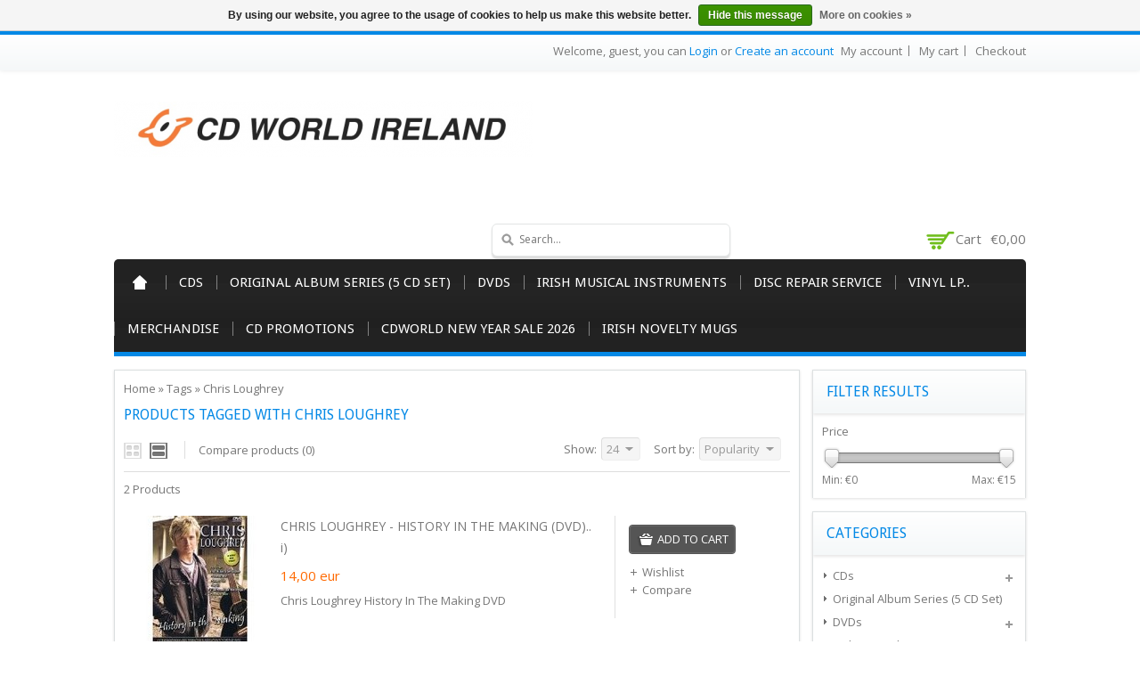

--- FILE ---
content_type: text/html;charset=utf-8
request_url: https://www.cdworld.ie/tags/chris-loughrey/
body_size: 7898
content:
<!DOCTYPE html>
<!--[if lte IE 7]><html class="ie7" lang="en"><![endif]-->  
<!--[if IE 8]><html class="ie8" lang="en"><![endif]-->  
<!--[if IE 9]><html class="ie9" lang="en"><![endif]-->  

<html lang="en">
    <head>
    <meta charset="utf-8"/>
<!-- [START] 'blocks/head.rain' -->
<!--

  (c) 2008-2026 Lightspeed Netherlands B.V.
  http://www.lightspeedhq.com
  Generated: 21-01-2026 @ 04:51:19

-->
<link rel="canonical" href="https://www.cdworld.ie/tags/chris-loughrey/"/>
<link rel="alternate" href="https://www.cdworld.ie/index.rss" type="application/rss+xml" title="New products"/>
<link href="https://cdn.webshopapp.com/assets/cookielaw.css?2025-02-20" rel="stylesheet" type="text/css"/>
<meta name="robots" content="noodp,noydir"/>
<meta name="google-site-verification" content="oB0bUoA7yit_dur7rYRhhuKOC_INVedhO8ciXP5piMk"/>
<meta property="og:url" content="https://www.cdworld.ie/tags/chris-loughrey/?source=facebook"/>
<meta property="og:site_name" content="CDWorld.ie"/>
<meta property="og:title" content="Chris Loughrey"/>
<meta property="og:description" content="CDWorld.ie is Ireland&#039;s largest Online Retailer for Music CDs and  Vinyl, Specialising in Irish Country, Irish Traditional, Irish Folk and Ballads. Over 40 year"/>
<!--[if lt IE 9]>
<script src="https://cdn.webshopapp.com/assets/html5shiv.js?2025-02-20"></script>
<![endif]-->
<!-- [END] 'blocks/head.rain' -->
    <title>Chris Loughrey - CDWorld.ie</title>
    
    <!-- added by TM -->
    <!-- Palm -->
    <meta name="HandheldFriendly" content="True" />
    <!-- Windows -->
    <meta name="MobileOptimized" content="320" />
    <!-- Safari, Android, BB, Opera -->
    <meta name="viewport" content="width=device-width, initial-scale=1, minimum-scale=1, maximum-scale=1" />
    <meta name="apple-mobile-web-app-status-bar-style" content="black-translucent"/>
    <meta name="apple-mobile-web-app-capable" content="yes"/>
    <!-- Use the .htaccess and remove these lines to avoid edge case issues. -->
    <!-- End TM -->
    
    <meta name="description" content="CDWorld.ie is Ireland&#039;s largest Online Retailer for Music CDs and  Vinyl, Specialising in Irish Country, Irish Traditional, Irish Folk and Ballads. Over 40 year" />
    <meta name="keywords" content="Chris, Loughrey, Irish Music, Irish CDs, CD Website, CD, Chart CDs, New Release CDs, Vinyl website, Vinyl, Pre-Order, Irish Country, Irish Traditional, Irish Folk and Ballads, Rock, Indie, Pop, Nostalgia, American Country, Jazz and Blues." />
    <link rel="shortcut icon" href="https://cdn.webshopapp.com/shops/134936/themes/96702/assets/favicon.ico?20241024211717" type="image/x-icon" />
    
   <!-- added by TM -->   
      <link rel="stylesheet" href='https://fonts.googleapis.com/css?family=Open%20Sans:400,700,700italic,400italic' />
        <link rel="stylesheet" href='https://fonts.googleapis.com/css?family=Droid%20Sans:400,700,700italic,400italic' />
         <link rel="stylesheet" href='https://fonts.googleapis.com/css?family=Droid%20Sans:400,700,700italic,400italic' />
      <!-- End TM -->  
    
    <link rel="stylesheet" href="https://cdn.webshopapp.com/shops/134936/themes/96702/assets/stylesheet.css?20241024211717" />
    <link rel="stylesheet" href="https://cdn.webshopapp.com/shops/134936/themes/96702/assets/settings.css?20241024211717" />
    <link rel="stylesheet" href="https://cdn.webshopapp.com/assets/jquery-fancybox-2-1-4.css?2025-02-20" />
    <link rel="stylesheet" href="https://cdn.webshopapp.com/assets/jquery-fancybox-2-1-4-thumbs.css?2025-02-20" />        
  <link rel="stylesheet" href="https://cdn.webshopapp.com/shops/134936/themes/96702/assets/custom.css?20241024211717" />
   
    
    <!-- Added by TM -->
    <link href="https://cdn.webshopapp.com/shops/134936/themes/96702/assets/flexslider.css?20241024211717" rel="stylesheet" type="text/css" />   
    <link href="https://cdn.webshopapp.com/shops/134936/themes/96702/assets/carousel.css?20241024211717" rel="stylesheet" type="text/css" />
    <link href="https://cdn.webshopapp.com/shops/134936/themes/96702/assets/tmcustom.css?20241024211717" rel="stylesheet" type="text/css" />  
  <link href="https://cdn.webshopapp.com/shops/134936/themes/96702/assets/gui.css?20241024211717" rel="stylesheet" type="text/css"/> 
    
    <link href="https://cdn.webshopapp.com/shops/134936/themes/96702/assets/responsive.css?20241024211717" rel="stylesheet" type="text/css" />
      <!-- End TM -->
    
    <script src="https://cdn.webshopapp.com/assets/jquery-1-9-1.js?2025-02-20"></script>
    <script src="https://cdn.webshopapp.com/assets/jquery-migrate-1-1-1.js?2025-02-20"></script>
    <script src="https://cdn.webshopapp.com/assets/jquery-ui-1-10-1.js?2025-02-20"></script>
    <script src="https://cdn.webshopapp.com/assets/jquery-fancybox-2-1-4.js?2025-02-20"></script>
    <script src="https://cdn.webshopapp.com/assets/jquery-fancybox-2-1-4-thumbs.js?2025-02-20"></script>
    <script src="https://cdn.webshopapp.com/assets/jquery-zoom-1-7-0.js?2025-02-20"></script>
   <script src="https://cdn.webshopapp.com/assets/jquery-jcarousel-0-3-0.js?2025-02-20"></script>
    <script src="https://cdn.webshopapp.com/shops/134936/themes/96702/assets/playful.js?20241024211717"></script>
    
    <!-- Added by TM -->
    <script src="https://cdn.webshopapp.com/shops/134936/themes/96702/assets/flexslider-2-1-0-min.js?20241024211717" type="text/javascript"></script>
    <script src="https://cdn.webshopapp.com/shops/134936/themes/96702/assets/carousel-min.js?20241024211717" type="text/javascript"></script>
    <script src="https://cdn.webshopapp.com/shops/134936/themes/96702/assets/megnor-min.js?20241024211717" type="text/javascript"></script>
    <script src="https://cdn.webshopapp.com/shops/134936/themes/96702/assets/custom.js?20241024211717" type="text/javascript"></script>
    
     <script src="https://cdn.webshopapp.com/shops/134936/themes/96702/assets/responsive.js?20241024211717" type="text/javascript"></script>
      <script src="https://cdn.webshopapp.com/shops/134936/themes/96702/assets/jquery-custom-min.js?20241024211717" type="text/javascript"></script>
    <script src="https://cdn.webshopapp.com/shops/134936/themes/96702/assets/scrolltop-min.js?20241024211717" type="text/javascript"></script>
    <script src="https://cdn.webshopapp.com/shops/134936/themes/96702/assets/jstree-min.js?20241024211717" type="text/javascript"></script>
    <script src="https://cdn.webshopapp.com/shops/134936/themes/96702/assets/doubletaptogo.js?20241024211717" type="text/javascript"></script>
    <script type="text/javascript">
      $(window).load(function(){
        $('.flexslider').flexslider({
          animation : 'fade',     
          slideshowSpeed :3000,   
          pauseOnHover:"5",
      slideshow:1,
          start: function(slider){
          $('body').removeClass('loading');
          }
        });
        });
    </script>
    <!-- End TM -->
</head>

<body>
  <div id="gridsystem" class="hide"></div>
  <div class="wrapper layout-fluid border-">
      
    <header class="header clearfix">
      <div class="headertop">
        <div class="wrapper_inner">
          <div class="header_top_left">
                    
          </div>
          <div class="header_top_right">
            <div class="shopnav">
                              <p>Welcome, guest, you can <a href="https://www.cdworld.ie/account/">Login</a> or <a href="https://www.cdworld.ie/account/register/">Create an account</a></p>
                      <div class="tm_headerlinkmenu">
          <div class="tm_headerlinks_inner">
          <div class="headertoggle_img">&nbsp;</div>
           </div>
          <ul class="header-links">
            <li><a href="https://www.cdworld.ie/account/" title="My account">My account</a></li>
            <li><a href="https://www.cdworld.ie/cart/" title="My cart">My cart</a></li>
            <li class="last"><a href="https://www.cdworld.ie/checkout/" title="Checkout">Checkout</a></li>
          </ul><!-- headerlinks -->
        </div>
            </div> <!-- shonav -->
          </div>
        </div>
      </div> <!-- headertop -->
      
      <div class="headerbottom">
        <div class="wrapper_inner">
          
          <h1 class="main_logo">
          <a href="https://www.cdworld.ie/" class="logo" title="CDWorld.ie">
            <img src="https://cdn.webshopapp.com/shops/134936/themes/96702/assets/logo.png?20241024211717" alt="CDWorld.ie" />
          </a>
          </h1>
          <div class="headerbottom_right">
          
            <div class="topnav">
              
              <div class="search tui clearfix">
                <form action="https://www.cdworld.ie/search/" method="get">
                <input type="text" name="q" autocomplete="off" value="" placeholder="Search..." x-webkit-speech="x-webkit-speech" />
                </form>
              </div>
              
              <div class="autocomplete">
                <div class="arrow"></div>
                <div class="products products-livesearch"></div>
                <div class="more"><a href="#">View all results <span>(0)</span></a></div>
                <div class="notfound">No products found...</div>
              </div>
              
            </div> <!-- tonav -->
    
            <div class="cart">
              <a href="https://www.cdworld.ie/cart/" title="My cart">
                <i></i>
                <small>Cart</small>
                <span>€0,00</span>
              </a>
                          </div> <!-- cart -->
            
          </div>
        
        </div> <!-- container -->
      </div> <!-- wrapper_inner -->
      
          
          
          <nav class="categories">
            <div class="wrapper_inner">
      <div id="menu" class="main-menu">
               <div class="nav-responsive" style="display: none;"><span>Menu</span><div class="expandable"></div></div>
        <ul class="main-navigation clearfix">
              <li class="home"><a href="https://www.cdworld.ie/" title="Home">Home</a></li>
                                <li><a href="https://www.cdworld.ie/cds/" class="main" title="CDs">CDs</a>
                                    <ul>
                    <li class="arrow"></li>
                                              <li><a href="https://www.cdworld.ie/cds/pre-order-cd/"  title="Pre-Order CD">Pre-Order CD </a>
                                                </li>
                                              <li><a href="https://www.cdworld.ie/cds/new-release-cd/"  title="New Release CD">New Release CD </a>
                                                </li>
                                              <li><a href="https://www.cdworld.ie/cds/chart-cd/"  title="Chart CD">Chart CD </a>
                                                </li>
                                              <li><a href="https://www.cdworld.ie/cds/irish-cd-specials/"  title="Irish CD Specials">Irish CD Specials </a>
                                                </li>
                                              <li><a href="https://www.cdworld.ie/cds/cd-specials/"  title="CD Specials !!!!">CD Specials !!!! </a>
                                                </li>
                                              <li><a href="https://www.cdworld.ie/cds/blues/"  title="Blues">Blues </a>
                                                </li>
                                              <li><a href="https://www.cdworld.ie/cds/irish-country-traditional-folk-ballads/"  title="Irish (Country/Traditional/Folk/Ballads)">Irish (Country/Traditional/Folk/Ballads) </a>
                                                  <ul>
                                                        <li><a href="https://www.cdworld.ie/cds/irish-country-traditional-folk-ballads/irish-cd-box-set/"  title="Irish CD Box Set">Irish CD Box Set </a></li>
                                                      </ul>
                                                </li>
                                              <li><a href="https://www.cdworld.ie/cds/irish-comedy/"  title="Irish Comedy">Irish Comedy </a>
                                                </li>
                                              <li><a href="https://www.cdworld.ie/cds/rock/"  title="Rock">Rock </a>
                                                </li>
                                              <li><a href="https://www.cdworld.ie/cds/pop-music-cds/"  title="Pop Music CDs">Pop Music CDs </a>
                                                </li>
                                              <li><a href="https://www.cdworld.ie/cds/indie-alternative/"  title="Indie / Alternative">Indie / Alternative </a>
                                                </li>
                                              <li><a href="https://www.cdworld.ie/country-bluegrass-americana/"  title="Country / Bluegrass / Americana">Country / Bluegrass / Americana </a>
                                                </li>
                                              <li><a href="https://www.cdworld.ie/rap-hip-hop-r-b/"  title="Rap/Hip Hop/R&amp;B">Rap/Hip Hop/R&amp;B </a>
                                                </li>
                                              <li><a href="https://www.cdworld.ie/reggae-ska/"  title="Reggae/Ska">Reggae/Ska </a>
                                                </li>
                                              <li><a href="https://www.cdworld.ie/dance-electronic-3481762/"  title="Dance &amp; Electronic">Dance &amp; Electronic </a>
                                                </li>
                                              <li><a href="https://www.cdworld.ie/nostalgia/"  title="Nostalgia">Nostalgia </a>
                                                </li>
                                              <li><a href="https://www.cdworld.ie/jazz/"  title="Jazz">Jazz </a>
                                                </li>
                                              <li><a href="https://www.cdworld.ie/classical-opera/"  title="Classical &amp; Opera">Classical &amp; Opera </a>
                                                </li>
                                              <li><a href="https://www.cdworld.ie/compilations/"  title="Compilations">Compilations </a>
                                                  <ul>
                                                        <li><a href="https://www.cdworld.ie/compilations/dance-electronic/"  title="Dance/Electronic">Dance/Electronic </a></li>
                                                        <li><a href="https://www.cdworld.ie/compilations/scottish/"  title="Scottish">Scottish </a></li>
                                                        <li><a href="https://www.cdworld.ie/compilations/irish-compilation-cds/"  title="Irish Compilation CDs">Irish Compilation CDs </a></li>
                                                        <li><a href="https://www.cdworld.ie/compilations/i-just-love/"  title="I Just Love">I Just Love </a></li>
                                                        <li><a href="https://www.cdworld.ie/compilations/100-hits/"  title="100 Hits">100 Hits </a></li>
                                                        <li><a href="https://www.cdworld.ie/compilations/now-thats-what-i-call/"  title="Now That&#039;s What I Call">Now That&#039;s What I Call </a></li>
                                                      </ul>
                                                </li>
                                              <li><a href="https://www.cdworld.ie/soundtracks/"  title="Soundtracks">Soundtracks </a>
                                                </li>
                                              <li><a href="https://www.cdworld.ie/religious-gospel/"  title="Religious &amp; Gospel">Religious &amp; Gospel </a>
                                                </li>
                                              <li><a href="https://www.cdworld.ie/relaxation-meditation/"  title="Relaxation &amp; Meditation ">Relaxation &amp; Meditation  </a>
                                                </li>
                                              <li><a href="https://www.cdworld.ie/christmas/"  title="Christmas">Christmas </a>
                                                </li>
                                              <li><a href="https://www.cdworld.ie/cds/childrens-cds/"  title="Children&#039;s CDs">Children&#039;s CDs </a>
                                                </li>
                                              <li><a href="https://www.cdworld.ie/other/"  title="Other">Other </a>
                                                </li>
                                              <li><a href="https://www.cdworld.ie/cds/folk/"  title="Folk">Folk </a>
                                                </li>
                                              <li><a href="https://www.cdworld.ie/cds/soul/"  title="Soul">Soul </a>
                                                </li>
                                          </ul>
                                  </li>
                                <li><a href="https://www.cdworld.ie/original-album-series-5-cd-set/" class="main" title="Original Album Series (5 CD Set)">Original Album Series (5 CD Set)</a>
                                  </li>
                                <li><a href="https://www.cdworld.ie/dvds/" class="main" title="DVDs">DVDs</a>
                                    <ul>
                    <li class="arrow"></li>
                                              <li><a href="https://www.cdworld.ie/dvds/irish/"  title="Irish">Irish </a>
                                                  <ul>
                                                        <li><a href="https://www.cdworld.ie/dvds/irish/irish-comedy-dvd/"  title="Irish Comedy DVD">Irish Comedy DVD </a></li>
                                                        <li><a href="https://www.cdworld.ie/dvds/irish/music/"  title="Music">Music </a></li>
                                                        <li><a href="https://www.cdworld.ie/dvds/irish/movies-television/"  title="Movies &amp; Television">Movies &amp; Television </a></li>
                                                        <li><a href="https://www.cdworld.ie/dvds/irish/history-culture/"  title="History &amp; Culture">History &amp; Culture </a></li>
                                                        <li><a href="https://www.cdworld.ie/dvds/irish/dancing/"  title="Dancing">Dancing </a></li>
                                                      </ul>
                                                </li>
                                              <li><a href="https://www.cdworld.ie/dvds/music/"  title="Music ">Music  </a>
                                                </li>
                                              <li><a href="https://www.cdworld.ie/farming-dvd/"  title="Farming DVD">Farming DVD </a>
                                                </li>
                                              <li><a href="https://www.cdworld.ie/childrens-dvds/"  title="Children&#039;s DVDs">Children&#039;s DVDs </a>
                                                </li>
                                              <li><a href="https://www.cdworld.ie/dvds/miscellaneous/"  title="Miscellaneous">Miscellaneous </a>
                                                </li>
                                              <li><a href="https://www.cdworld.ie/dvds/blu-ray/"  title="Blu Ray">Blu Ray </a>
                                                </li>
                                          </ul>
                                  </li>
                                <li><a href="https://www.cdworld.ie/irish-musical-instruments/" class="main" title="Irish Musical Instruments">Irish Musical Instruments</a>
                                    <ul>
                    <li class="arrow"></li>
                                              <li><a href="https://www.cdworld.ie/irish-musical-instruments/irish-bodhran-beater/"  title="Irish Bodhran Beater    ">Irish Bodhran Beater     </a>
                                                </li>
                                              <li><a href="https://www.cdworld.ie/irish-musical-instruments/irish-bodhrans/"  title="Irish Bodhrans">Irish Bodhrans </a>
                                                </li>
                                              <li><a href="https://www.cdworld.ie/irish-musical-instruments/bodhran-conditioning-care-cream/"  title="Bodhran Conditioning Care Cream">Bodhran Conditioning Care Cream </a>
                                                </li>
                                              <li><a href="https://www.cdworld.ie/irish-musical-instruments/irish-music-books/"  title="Irish Music Books ">Irish Music Books  </a>
                                                </li>
                                              <li><a href="https://www.cdworld.ie/irish-musical-instruments/irish-tin-whistle/"  title="Irish Tin Whistle">Irish Tin Whistle </a>
                                                </li>
                                              <li><a href="https://www.cdworld.ie/irish-musical-instruments/bodhran-bag-cover/"  title="Bodhran Bag / Cover ">Bodhran Bag / Cover  </a>
                                                </li>
                                              <li><a href="https://www.cdworld.ie/ukuleles/"  title="Ukuleles">Ukuleles </a>
                                                </li>
                                              <li><a href="https://www.cdworld.ie/irish-musical-instruments/jaws-harp/"  title="Jaws Harp">Jaws Harp </a>
                                                </li>
                                              <li><a href="https://www.cdworld.ie/harmonicas/"  title="Harmonicas ">Harmonicas  </a>
                                                </li>
                                              <li><a href="https://www.cdworld.ie/waltons-irish-folk-session-bones/"  title="Waltons Irish Folk Session Bones">Waltons Irish Folk Session Bones </a>
                                                </li>
                                              <li><a href="https://www.cdworld.ie/irish-musical-instruments/waltons-irish-session-wooden-spoons/"  title="Waltons Irish Session Wooden Spoons">Waltons Irish Session Wooden Spoons </a>
                                                </li>
                                              <li><a href="https://www.cdworld.ie/irish-musical-instruments/waltons-irish-music-cds/"  title="Waltons Irish Music CDs">Waltons Irish Music CDs </a>
                                                </li>
                                              <li><a href="https://www.cdworld.ie/irish-musical-instruments/waltons-music-dvds/"  title="Waltons Music DVDs">Waltons Music DVDs </a>
                                                </li>
                                              <li><a href="https://www.cdworld.ie/irish-musical-instruments/miscellaneous/"  title="Miscellaneous">Miscellaneous </a>
                                                </li>
                                              <li><a href="https://www.cdworld.ie/irish-musical-instruments/percussion-instruments/"  title="Percussion Instruments">Percussion Instruments </a>
                                                </li>
                                          </ul>
                                  </li>
                                <li><a href="https://www.cdworld.ie/disc-repair-service/" class="main" title="Disc Repair Service">Disc Repair Service</a>
                                  </li>
                                <li><a href="https://www.cdworld.ie/vinyl-lp/" class="main" title="Vinyl LP..">Vinyl LP..</a>
                                    <ul>
                    <li class="arrow"></li>
                                              <li><a href="https://www.cdworld.ie/vinyl-lp/vinyl-lp/"  title="Vinyl LP.">Vinyl LP. </a>
                                                </li>
                                          </ul>
                                  </li>
                                <li><a href="https://www.cdworld.ie/merchandise/" class="main" title="Merchandise">Merchandise</a>
                                    <ul>
                    <li class="arrow"></li>
                                              <li><a href="https://www.cdworld.ie/merchandise/irish-county-stickers/"  title="Irish County Stickers">Irish County Stickers </a>
                                                </li>
                                              <li><a href="https://www.cdworld.ie/merchandise/bingo-mugs/"  title="Bingo Mugs">Bingo Mugs </a>
                                                </li>
                                              <li><a href="https://www.cdworld.ie/merchandise/irish-keyrings/"  title="Irish Keyrings ">Irish Keyrings  </a>
                                                </li>
                                              <li><a href="https://www.cdworld.ie/merchandise/stickers/"  title="Stickers">Stickers </a>
                                                </li>
                                              <li><a href="https://www.cdworld.ie/merchandise/irish-road-signs/"  title="Irish Road Signs">Irish Road Signs </a>
                                                </li>
                                              <li><a href="https://www.cdworld.ie/merchandise/bradys-irish-coffee/"  title="Brady&#039;s Irish Coffee ">Brady&#039;s Irish Coffee  </a>
                                                </li>
                                              <li><a href="https://www.cdworld.ie/merchandise/diecast-models/"  title="Diecast Models">Diecast Models </a>
                                                </li>
                                              <li><a href="https://www.cdworld.ie/merchandise/irish-novelty-mugs/"  title="Irish Novelty Mugs ">Irish Novelty Mugs  </a>
                                                </li>
                                              <li><a href="https://www.cdworld.ie/merchandise/irish-county-mugs/"  title="Irish County Mugs">Irish County Mugs </a>
                                                </li>
                                          </ul>
                                  </li>
                                <li><a href="https://www.cdworld.ie/cd-promotions/" class="main" title="CD Promotions">CD Promotions</a>
                                    <ul>
                    <li class="arrow"></li>
                                              <li><a href="https://www.cdworld.ie/cd-promotions/2-for-10/"  title="2 for €10">2 for €10 </a>
                                                </li>
                                              <li><a href="https://www.cdworld.ie/cd-promotions/irish-cd-specials-2026/"  title="Irish CD Specials 2026">Irish CD Specials 2026 </a>
                                                </li>
                                              <li><a href="https://www.cdworld.ie/cd-promotions/3-cds-for-10/"  title="3 CDs for €10">3 CDs for €10 </a>
                                                </li>
                                              <li><a href="https://www.cdworld.ie/cd-promotions/christmas-specials/"  title="Christmas Specials">Christmas Specials </a>
                                                </li>
                                              <li><a href="https://www.cdworld.ie/cd-promotions/3-for-25/"  title="3 for €25">3 for €25 </a>
                                                </li>
                                          </ul>
                                  </li>
                                <li><a href="https://www.cdworld.ie/cdworld-new-year-sale-2026/" class="main" title="CDWorld New Year Sale 2026">CDWorld New Year Sale 2026</a>
                                  </li>
                                <li><a href="https://www.cdworld.ie/irish-novelty-mugs/" class="main" title="Irish Novelty Mugs">Irish Novelty Mugs</a>
                                  </li>
                                                                              </ul>
             </div>
      </div>
          </nav> <!-- categories -->
      
    </header> <!-- header clearfix -->
    
    
    <section class="Container">
      <div class="container-inner">
            <div class="template-content template-collection">
  <div class="sidebar sidebar-right clearfix">
    <div class="sidebar-main">
    
   <div class="breadcrumbs">
      <a href="https://www.cdworld.ie/" title="Home">Home</a>
              &raquo; <a href="https://www.cdworld.ie/tags/">Tags</a>
              &raquo; <a href="https://www.cdworld.ie/tags/chris-loughrey/">Chris Loughrey</a>
          </div>
  <h1 class="category-title">Products tagged with Chris Loughrey</h1>
       
  
            <div class="collection-options clearfix">
        <div class="collection-options-mode">
          <a href="https://www.cdworld.ie/tags/chris-loughrey/?mode=grid" class="button-grid icon icon-16">
            <span class="icon-icon icon-icon-grid"></span>
          </a>
          <a href="https://www.cdworld.ie/tags/chris-loughrey/" class="button-list icon icon-16 active">
            <span class="icon-icon icon-icon-list"></span>
          </a>
        </div>
        <div class="collection-options-compare">
          <a href="https://www.cdworld.ie/compare/" title="Compare products">Compare products (0)</a>
        </div>
        <div class="collection-options-sort">
          <span class="label">Sort by:</span>
          <div class="tui-dropdown">
            <span>Popularity</span>
            <ul>
                              <li><a href="https://www.cdworld.ie/tags/chris-loughrey/" title="Popularity">Popularity</a></li>
                              <li><a href="https://www.cdworld.ie/tags/chris-loughrey/?sort=newest" title="Newest products">Newest products</a></li>
                              <li><a href="https://www.cdworld.ie/tags/chris-loughrey/?sort=lowest" title="Lowest price">Lowest price</a></li>
                              <li><a href="https://www.cdworld.ie/tags/chris-loughrey/?sort=highest" title="Highest price">Highest price</a></li>
                              <li><a href="https://www.cdworld.ie/tags/chris-loughrey/?sort=asc" title="Name ascending">Name ascending</a></li>
                              <li><a href="https://www.cdworld.ie/tags/chris-loughrey/?sort=desc" title="Name descending">Name descending</a></li>
                          </ul>
          </div>
        </div>
                <div class="collection-options-limit">
          <span class="label">Show:</span>
          <div class="tui-dropdown">
            <span>24</span>
            <ul>
                              <li><a href="https://www.cdworld.ie/tags/chris-loughrey/?limit=4" title="4">4</a></li>
                              <li><a href="https://www.cdworld.ie/tags/chris-loughrey/?limit=8" title="8">8</a></li>
                              <li><a href="https://www.cdworld.ie/tags/chris-loughrey/?limit=12" title="12">12</a></li>
                              <li><a href="https://www.cdworld.ie/tags/chris-loughrey/?limit=16" title="16">16</a></li>
                              <li><a href="https://www.cdworld.ie/tags/chris-loughrey/?limit=20" title="20">20</a></li>
                              <li><a href="https://www.cdworld.ie/tags/chris-loughrey/" title="24">24</a></li>
                          </ul>
          </div>
        </div>
              </div>
      <div class="collection-nav clearfix">
        <div class="collection-nav-total">2 Products</div>
      </div>
      <div id="collectionProductsContainer">
              <div class="products products-list clearfix">
      <div class="products-loader">Loading...</div>
                            <div class="product clearfix">
    
        <div class="list-left"> 
        <a href="https://www.cdworld.ie/chris-loughrey-history-in-the-making.html" title="CHRIS LOUGHREY - HISTORY IN THE MAKING (DVD).. i)"><img src="https://cdn.webshopapp.com/shops/134936/files/63762914/150x150x2/chris-loughrey-history-in-the-making-dvd-i.jpg" width="150" height="150" alt="CHRIS LOUGHREY - HISTORY IN THE MAKING (DVD).. i)" /></a> 
     </div><!-- Product List Left -->
     
      <div class="list-center">  
          <h3><a href="https://www.cdworld.ie/chris-loughrey-history-in-the-making.html" title="CHRIS LOUGHREY - HISTORY IN THE MAKING (DVD).. i)">CHRIS LOUGHREY - HISTORY IN THE MAKING (DVD).. i)</a></h3>
         
                    <p class="price price-len4"><span class="border">14,00
                 <span class="currency">EUR</span></span></p>
                           <p class="description">Chris Loughrey History In The Making DVD</p>
         </div><!-- Product List Center -->
     
     <div class="list-right">  
          <div class="actions">
            <a href="https://www.cdworld.ie/cart/add/50108030/" class="button-add" title="Add to cart">
               <span class="cart">
              Add to cart
              </span>
            </a>
            <a href="https://www.cdworld.ie/account/wishlistAdd/27998242/" class="button-wishlist icon icon-10" title="Add to wishlist">
              <span class="icon-icon icon-icon-add"></span>
              Wishlist
            </a>
            <a href="https://www.cdworld.ie/compare/add/50108030/" class="button-compare icon icon-10" title="Add to comparison">
              <span class="icon-icon icon-icon-add"></span>
              Compare
            </a>
          </div><!-- Product List Right -->
      </div>
        </div>
                      <div class="product clearfix">
    
        <div class="list-left"> 
        <a href="https://www.cdworld.ie/chris-loughrey-here-for-a-good-time.html" title="CHRIS LOUGHREY - HERE FOR A GOOD TIME (CD).. )"><img src="https://cdn.webshopapp.com/shops/134936/files/150681419/150x150x2/chris-loughrey-here-for-a-good-time-cd.jpg" width="150" height="150" alt="CHRIS LOUGHREY - HERE FOR A GOOD TIME (CD).. )" /></a> 
     </div><!-- Product List Left -->
     
      <div class="list-center">  
          <h3><a href="https://www.cdworld.ie/chris-loughrey-here-for-a-good-time.html" title="CHRIS LOUGHREY - HERE FOR A GOOD TIME (CD).. )">CHRIS LOUGHREY - HERE FOR A GOOD TIME (CD).. )</a></h3>
         
                    <p class="price price-offer price-len4"><span class="border"><span class="price-old">13,00</span> 10,00
                 <span class="currency">EUR</span></span></p>
                           <p class="description">Chris Loughrey Here For A Good Time CD</p>
         </div><!-- Product List Center -->
     
     <div class="list-right">  
          <div class="actions">
            <a href="https://www.cdworld.ie/cart/add/50108028/" class="button-add" title="Add to cart">
               <span class="cart">
              Add to cart
              </span>
            </a>
            <a href="https://www.cdworld.ie/account/wishlistAdd/27998240/" class="button-wishlist icon icon-10" title="Add to wishlist">
              <span class="icon-icon icon-icon-add"></span>
              Wishlist
            </a>
            <a href="https://www.cdworld.ie/compare/add/50108028/" class="button-compare icon icon-10" title="Add to comparison">
              <span class="icon-icon icon-icon-add"></span>
              Compare
            </a>
          </div><!-- Product List Right -->
      </div>
        </div>
          </div>
        </div>

                      <div class="collection-pagination">
          <div class="info">Page 1 of 1</div>
            <ul>
                                                                            <li class="number active"><a href="https://www.cdworld.ie/tags/chris-loughrey/">1</a></li>
                                                                </ul>
          <div class="clear"></div>
        </div>
                </div>
    <div class="sidebar-side">
        <form action="https://www.cdworld.ie/tags/chris-loughrey/" method="get" id="filter_form">
    <input type="hidden" name="mode" value="list" id="filter_form_mode" />
    <input type="hidden" name="limit" value="24" id="filter_form_limit" />
    <input type="hidden" name="sort" value="popular" id="filter_form_sort" />
    <input type="hidden" name="max" value="15" id="filter_form_max" />
    <input type="hidden" name="min" value="0" id="filter_form_min" />
    <div class="sidebar-box">
      <h2>Filter results</h2>
    <div class="sldebox-content">
            <div class="sidebar-box-filter">
        <h4>Price</h4>
        <div class="sidebar-filter">
          <div class="sidebar-filter-slider">
            <div id="collection-filter-price" class=""></div>
          </div>
          <div class="sidebar-filter-range clearfix">
            <div class="min">Min: €<span>0</span></div>
            <div class="max">Max: €<span>15</span></div>
          </div>
        </div>
      </div>
          </div>
    </div>
  </form>

  <script type="text/javascript">
    $(function(){
      $('#filter_form input, #filter_form select').change(function(){
        $(this).closest('form').submit();
      });

      $("#collection-filter-price").slider({
        range: true,
        min: 0,
        max: 15,
        values: [0, 15],
        step: 1,
        slide: function( event, ui){
          $('.sidebar-filter-range .min span').html(ui.values[0]);
          $('.sidebar-filter-range .max span').html(ui.values[1]);

          $('#filter_form_min').val(ui.values[0]);
          $('#filter_form_max').val(ui.values[1]);
        },
        stop: function(event, ui){
          $('#filter_form').submit();
        }
      });
    });
  </script>
<div class="sidebar-box">
  <h2>Categories</h2>
  <div class="sldebox-content">
  <ul class="category-sidebox treeview-list">
           <li><span class="arrow"></span><a href="https://www.cdworld.ie/cds/" title="CDs">CDs </a>
            <ul>
                      <li ><span class="arrow"></span><a href="https://www.cdworld.ie/cds/pre-order-cd/" title="Pre-Order CD">Pre-Order CD </a>
                      </li>
                      <li ><span class="arrow"></span><a href="https://www.cdworld.ie/cds/new-release-cd/" title="New Release CD">New Release CD </a>
                      </li>
                      <li ><span class="arrow"></span><a href="https://www.cdworld.ie/cds/chart-cd/" title="Chart CD">Chart CD </a>
                      </li>
                      <li ><span class="arrow"></span><a href="https://www.cdworld.ie/cds/irish-cd-specials/" title="Irish CD Specials">Irish CD Specials </a>
                      </li>
                      <li ><span class="arrow"></span><a href="https://www.cdworld.ie/cds/cd-specials/" title="CD Specials !!!!">CD Specials !!!! </a>
                      </li>
                      <li ><span class="arrow"></span><a href="https://www.cdworld.ie/cds/blues/" title="Blues">Blues </a>
                      </li>
                      <li ><span class="arrow"></span><a href="https://www.cdworld.ie/cds/irish-country-traditional-folk-ballads/" title="Irish (Country/Traditional/Folk/Ballads)">Irish (Country/Traditional/Folk/Ballads) </a>
                      </li>
                      <li ><span class="arrow"></span><a href="https://www.cdworld.ie/cds/irish-comedy/" title="Irish Comedy">Irish Comedy </a>
                      </li>
                      <li ><span class="arrow"></span><a href="https://www.cdworld.ie/cds/rock/" title="Rock">Rock </a>
                      </li>
                      <li ><span class="arrow"></span><a href="https://www.cdworld.ie/cds/pop-music-cds/" title="Pop Music CDs">Pop Music CDs </a>
                      </li>
                      <li ><span class="arrow"></span><a href="https://www.cdworld.ie/cds/indie-alternative/" title="Indie / Alternative">Indie / Alternative </a>
                      </li>
                      <li ><span class="arrow"></span><a href="https://www.cdworld.ie/country-bluegrass-americana/" title="Country / Bluegrass / Americana">Country / Bluegrass / Americana </a>
                      </li>
                      <li ><span class="arrow"></span><a href="https://www.cdworld.ie/rap-hip-hop-r-b/" title="Rap/Hip Hop/R&amp;B">Rap/Hip Hop/R&amp;B </a>
                      </li>
                      <li ><span class="arrow"></span><a href="https://www.cdworld.ie/reggae-ska/" title="Reggae/Ska">Reggae/Ska </a>
                      </li>
                      <li ><span class="arrow"></span><a href="https://www.cdworld.ie/dance-electronic-3481762/" title="Dance &amp; Electronic">Dance &amp; Electronic </a>
                      </li>
                      <li ><span class="arrow"></span><a href="https://www.cdworld.ie/nostalgia/" title="Nostalgia">Nostalgia </a>
                      </li>
                      <li ><span class="arrow"></span><a href="https://www.cdworld.ie/jazz/" title="Jazz">Jazz </a>
                      </li>
                      <li ><span class="arrow"></span><a href="https://www.cdworld.ie/classical-opera/" title="Classical &amp; Opera">Classical &amp; Opera </a>
                      </li>
                      <li ><span class="arrow"></span><a href="https://www.cdworld.ie/compilations/" title="Compilations">Compilations </a>
                      </li>
                      <li ><span class="arrow"></span><a href="https://www.cdworld.ie/soundtracks/" title="Soundtracks">Soundtracks </a>
                      </li>
                      <li ><span class="arrow"></span><a href="https://www.cdworld.ie/religious-gospel/" title="Religious &amp; Gospel">Religious &amp; Gospel </a>
                      </li>
                      <li ><span class="arrow"></span><a href="https://www.cdworld.ie/relaxation-meditation/" title="Relaxation &amp; Meditation ">Relaxation &amp; Meditation  </a>
                      </li>
                      <li ><span class="arrow"></span><a href="https://www.cdworld.ie/christmas/" title="Christmas">Christmas </a>
                      </li>
                      <li ><span class="arrow"></span><a href="https://www.cdworld.ie/cds/childrens-cds/" title="Children&#039;s CDs">Children&#039;s CDs </a>
                      </li>
                      <li ><span class="arrow"></span><a href="https://www.cdworld.ie/other/" title="Other">Other </a>
                      </li>
                      <li ><span class="arrow"></span><a href="https://www.cdworld.ie/cds/folk/" title="Folk">Folk </a>
                      </li>
                      <li ><span class="arrow"></span><a href="https://www.cdworld.ie/cds/soul/" title="Soul">Soul </a>
                      </li>
                  </ul>
           </li>
           <li><span class="arrow"></span><a href="https://www.cdworld.ie/original-album-series-5-cd-set/" title="Original Album Series (5 CD Set)">Original Album Series (5 CD Set) </a>
              </li>
           <li><span class="arrow"></span><a href="https://www.cdworld.ie/dvds/" title="DVDs">DVDs </a>
            <ul>
                      <li ><span class="arrow"></span><a href="https://www.cdworld.ie/dvds/irish/" title="Irish">Irish </a>
                      </li>
                      <li ><span class="arrow"></span><a href="https://www.cdworld.ie/dvds/music/" title="Music ">Music  </a>
                      </li>
                      <li ><span class="arrow"></span><a href="https://www.cdworld.ie/farming-dvd/" title="Farming DVD">Farming DVD </a>
                      </li>
                      <li ><span class="arrow"></span><a href="https://www.cdworld.ie/childrens-dvds/" title="Children&#039;s DVDs">Children&#039;s DVDs </a>
                      </li>
                      <li ><span class="arrow"></span><a href="https://www.cdworld.ie/dvds/miscellaneous/" title="Miscellaneous">Miscellaneous </a>
                      </li>
                      <li ><span class="arrow"></span><a href="https://www.cdworld.ie/dvds/blu-ray/" title="Blu Ray">Blu Ray </a>
                      </li>
                  </ul>
           </li>
           <li><span class="arrow"></span><a href="https://www.cdworld.ie/irish-musical-instruments/" title="Irish Musical Instruments">Irish Musical Instruments </a>
            <ul>
                      <li ><span class="arrow"></span><a href="https://www.cdworld.ie/irish-musical-instruments/irish-bodhran-beater/" title="Irish Bodhran Beater    ">Irish Bodhran Beater     </a>
                      </li>
                      <li ><span class="arrow"></span><a href="https://www.cdworld.ie/irish-musical-instruments/irish-bodhrans/" title="Irish Bodhrans">Irish Bodhrans </a>
                      </li>
                      <li ><span class="arrow"></span><a href="https://www.cdworld.ie/irish-musical-instruments/bodhran-conditioning-care-cream/" title="Bodhran Conditioning Care Cream">Bodhran Conditioning Care Cream </a>
                      </li>
                      <li ><span class="arrow"></span><a href="https://www.cdworld.ie/irish-musical-instruments/irish-music-books/" title="Irish Music Books ">Irish Music Books  </a>
                      </li>
                      <li ><span class="arrow"></span><a href="https://www.cdworld.ie/irish-musical-instruments/irish-tin-whistle/" title="Irish Tin Whistle">Irish Tin Whistle </a>
                      </li>
                      <li ><span class="arrow"></span><a href="https://www.cdworld.ie/irish-musical-instruments/bodhran-bag-cover/" title="Bodhran Bag / Cover ">Bodhran Bag / Cover  </a>
                      </li>
                      <li ><span class="arrow"></span><a href="https://www.cdworld.ie/ukuleles/" title="Ukuleles">Ukuleles </a>
                      </li>
                      <li ><span class="arrow"></span><a href="https://www.cdworld.ie/irish-musical-instruments/jaws-harp/" title="Jaws Harp">Jaws Harp </a>
                      </li>
                      <li ><span class="arrow"></span><a href="https://www.cdworld.ie/harmonicas/" title="Harmonicas ">Harmonicas  </a>
                      </li>
                      <li ><span class="arrow"></span><a href="https://www.cdworld.ie/waltons-irish-folk-session-bones/" title="Waltons Irish Folk Session Bones">Waltons Irish Folk Session Bones </a>
                      </li>
                      <li ><span class="arrow"></span><a href="https://www.cdworld.ie/irish-musical-instruments/waltons-irish-session-wooden-spoons/" title="Waltons Irish Session Wooden Spoons">Waltons Irish Session Wooden Spoons </a>
                      </li>
                      <li ><span class="arrow"></span><a href="https://www.cdworld.ie/irish-musical-instruments/waltons-irish-music-cds/" title="Waltons Irish Music CDs">Waltons Irish Music CDs </a>
                      </li>
                      <li ><span class="arrow"></span><a href="https://www.cdworld.ie/irish-musical-instruments/waltons-music-dvds/" title="Waltons Music DVDs">Waltons Music DVDs </a>
                      </li>
                      <li ><span class="arrow"></span><a href="https://www.cdworld.ie/irish-musical-instruments/miscellaneous/" title="Miscellaneous">Miscellaneous </a>
                      </li>
                      <li ><span class="arrow"></span><a href="https://www.cdworld.ie/irish-musical-instruments/percussion-instruments/" title="Percussion Instruments">Percussion Instruments </a>
                      </li>
                  </ul>
           </li>
           <li><span class="arrow"></span><a href="https://www.cdworld.ie/disc-repair-service/" title="Disc Repair Service">Disc Repair Service </a>
              </li>
           <li><span class="arrow"></span><a href="https://www.cdworld.ie/vinyl-lp/" title="Vinyl LP..">Vinyl LP.. </a>
            <ul>
                      <li ><span class="arrow"></span><a href="https://www.cdworld.ie/vinyl-lp/vinyl-lp/" title="Vinyl LP.">Vinyl LP. </a>
                      </li>
                  </ul>
           </li>
           <li><span class="arrow"></span><a href="https://www.cdworld.ie/merchandise/" title="Merchandise">Merchandise </a>
            <ul>
                      <li ><span class="arrow"></span><a href="https://www.cdworld.ie/merchandise/irish-county-stickers/" title="Irish County Stickers">Irish County Stickers </a>
                      </li>
                      <li ><span class="arrow"></span><a href="https://www.cdworld.ie/merchandise/bingo-mugs/" title="Bingo Mugs">Bingo Mugs </a>
                      </li>
                      <li ><span class="arrow"></span><a href="https://www.cdworld.ie/merchandise/irish-keyrings/" title="Irish Keyrings ">Irish Keyrings  </a>
                      </li>
                      <li ><span class="arrow"></span><a href="https://www.cdworld.ie/merchandise/stickers/" title="Stickers">Stickers </a>
                      </li>
                      <li ><span class="arrow"></span><a href="https://www.cdworld.ie/merchandise/irish-road-signs/" title="Irish Road Signs">Irish Road Signs </a>
                      </li>
                      <li ><span class="arrow"></span><a href="https://www.cdworld.ie/merchandise/bradys-irish-coffee/" title="Brady&#039;s Irish Coffee ">Brady&#039;s Irish Coffee  </a>
                      </li>
                      <li ><span class="arrow"></span><a href="https://www.cdworld.ie/merchandise/diecast-models/" title="Diecast Models">Diecast Models </a>
                      </li>
                      <li ><span class="arrow"></span><a href="https://www.cdworld.ie/merchandise/irish-novelty-mugs/" title="Irish Novelty Mugs ">Irish Novelty Mugs  </a>
                      </li>
                      <li ><span class="arrow"></span><a href="https://www.cdworld.ie/merchandise/irish-county-mugs/" title="Irish County Mugs">Irish County Mugs </a>
                      </li>
                  </ul>
           </li>
           <li><span class="arrow"></span><a href="https://www.cdworld.ie/cd-promotions/" title="CD Promotions">CD Promotions </a>
            <ul>
                      <li ><span class="arrow"></span><a href="https://www.cdworld.ie/cd-promotions/2-for-10/" title="2 for €10">2 for €10 </a>
                      </li>
                      <li ><span class="arrow"></span><a href="https://www.cdworld.ie/cd-promotions/irish-cd-specials-2026/" title="Irish CD Specials 2026">Irish CD Specials 2026 </a>
                      </li>
                      <li ><span class="arrow"></span><a href="https://www.cdworld.ie/cd-promotions/3-cds-for-10/" title="3 CDs for €10">3 CDs for €10 </a>
                      </li>
                      <li ><span class="arrow"></span><a href="https://www.cdworld.ie/cd-promotions/christmas-specials/" title="Christmas Specials">Christmas Specials </a>
                      </li>
                      <li ><span class="arrow"></span><a href="https://www.cdworld.ie/cd-promotions/3-for-25/" title="3 for €25">3 for €25 </a>
                      </li>
                  </ul>
           </li>
           <li><span class="arrow"></span><a href="https://www.cdworld.ie/cdworld-new-year-sale-2026/" title="CDWorld New Year Sale 2026">CDWorld New Year Sale 2026 </a>
              </li>
           <li><span class="arrow"></span><a href="https://www.cdworld.ie/irish-novelty-mugs/" title="Irish Novelty Mugs">Irish Novelty Mugs </a>
              </li>
      </ul>
  </div>
</div>


<div class="right-banner sidebar-box">
    <a href="#">    <img src="https://cdn.webshopapp.com/shops/134936/themes/96702/assets/sidebar-banner1.png?20241024211717" width="240" alt="" />
    </a></div>


  <div class="sidebar-box recent">
    <h2>Recently viewed <a href="https://www.cdworld.ie/recent/clear/" title="Clear">Clear</a></h2>
    <div class="sldebox-content">
          <div class="products products-sidebar">
      <div class="products-loader">Loading...</div>
                </div>
    </div>
  </div>

  <div class="sidebar-box" id="newsletterbar">
     <h2>Newsletter</h2>
     <div class="sldebox-content">
      <form id="form-newsletter" action="https://www.cdworld.ie/account/newsletter/" method="post">
        <input type="hidden" name="key" value="f2862268e997e9d3fa0d56e12fc57f1e" />
        <label for="newsletter-email"><span>Want to stay informed?</span> Join our mailing list:</label>
        <input type="text" name="email" id="newsletter-email" value="" placeholder="E-mail address" />
        <button type="submit">Subscribe</button>
      </form>
     
     </div>
  </div>
    </div>
  </div>
</div>
      </div>
    </section>
    
     
    <footer class="footer">
     
     <div class="footer-top"><!-- footer top -->
       <div class="wrapper_inner">
        <div class="footer-nav grid  clearfix">
       
        <div class="grid-4">
          <h4>Information</h4>
        <ul>
                            <li><a href="https://www.cdworld.ie/service/about/" title="About us">About us</a></li>
                                                        <li><a href="https://www.cdworld.ie/service/payment-methods/" title="Payment methods">Payment methods</a></li>
                                                                                </ul>
         <div class="grid-4 rss-links">  
                         <h4>RSS feeds</h4>
            <ul>
              <li><a href="https://www.cdworld.ie/index.rss" title="Newest products">Newest products</a></li>
            </ul>
                    </div>  <!-- grid-4 -->  
        </div> <!-- grid-4 -->
        
        <div class="grid-4">
                      <h4>More</h4>
            <ul>
              <li><a href="https://www.cdworld.ie/collection/" title="All products">All products</a></li>
                      <li><a href="https://www.cdworld.ie/collection/?sort=newest" title="Newest products">Newest products</a></li>
                      <li><a href="https://www.cdworld.ie/collection/offers/" title="Offers">Offers</a></li>
                              <li><a href="https://www.cdworld.ie/brands/" title="Brands">Brands</a></li>
                                        </ul>
                  </div> <!-- grid-4 -->
        
        <div class="grid-4">
          <h4>My account</h4>
          <ul>
            <li><a href="https://www.cdworld.ie/account/information/" title="Account information">Account information</a></li>
            <li><a href="https://www.cdworld.ie/account/orders/" title="My orders">My orders</a></li>
                          <li><a href="https://www.cdworld.ie/account/tickets/" title="My tickets">My tickets</a></li>
                          <li><a href="https://www.cdworld.ie/account/wishlist/" title="My wishlist">My wishlist</a></li>
                      </ul>
        </div> <!-- grid-4 -->
        
        <div class="grid-4 grid-4-last">
          <h4>Customer service</h4>
          <ul>
                                                                    <li><a href="https://www.cdworld.ie/service/privacy-policy/" title="Privacy policy">Privacy policy</a></li>
                                                                                  <li><a href="https://www.cdworld.ie/service/shipping-returns/" title="Shipping &amp; Returns">Shipping &amp; Returns</a></li>
                                                        <li><a href="https://www.cdworld.ie/service/" title="Customer support">Customer support</a></li>
                                                        <li><a href="https://www.cdworld.ie/sitemap/" title="Sitemap">Sitemap</a></li>
                                    </ul>
        </div> <!-- grid-4-last -->
      
      </div> <!-- footer-nav -->
      
        
    </div>
    </div>
     
    <div class="footer-bottom">
      <div class="wrapper_inner">
      <div class="footer-payment">
      <a href="https://www.cdworld.ie/service/payment-methods/" title="Payment methods">
              <img src="https://cdn.webshopapp.com/assets/icon-payment-paypal.png?2025-02-20" title="PayPal" alt="PayPal" />
              <img src="https://cdn.webshopapp.com/assets/icon-payment-mastercard.png?2025-02-20" title="MasterCard" alt="MasterCard" />
              <img src="https://cdn.webshopapp.com/assets/icon-payment-visa.png?2025-02-20" title="Visa" alt="Visa" />
              <img src="https://cdn.webshopapp.com/assets/icon-payment-americanexpress.png?2025-02-20" title="American Express" alt="American Express" />
              <img src="https://cdn.webshopapp.com/assets/icon-payment-discover.png?2025-02-20" title="Discover Card" alt="Discover Card" />
              <img src="https://cdn.webshopapp.com/assets/icon-payment-paypalcp.png?2025-02-20" title="PayPal" alt="PayPal" />
              <img src="https://cdn.webshopapp.com/assets/icon-payment-debitcredit.png?2025-02-20" title="Debit or Credit Card" alt="Debit or Credit Card" />
            </a>
      </div>
      
      <div class="footer-copyright">
      &copy; Copyright 2026 - CDWorld.ie<br />
    Theme by   
        <a href="http://www.temlatemla.com" target="_blank">         Templatemela
        </a>    
    
  <!---->
    
      </div>
    </div>
    </div><!-- footer bottom-->
    </footer> <!-- footer -->
  </div> <!-- wrapper -->

  <script type="text/javascript">
  var searchUrl = 'https://www.cdworld.ie/search/';
  </script>

  <!-- [START] 'blocks/body.rain' -->
<script>
(function () {
  var s = document.createElement('script');
  s.type = 'text/javascript';
  s.async = true;
  s.src = 'https://www.cdworld.ie/services/stats/pageview.js';
  ( document.getElementsByTagName('head')[0] || document.getElementsByTagName('body')[0] ).appendChild(s);
})();
</script>
  <div class="wsa-cookielaw">
      By using our website, you agree to the usage of cookies to help us make this website better.
    <a href="https://www.cdworld.ie/cookielaw/optIn/" class="wsa-cookielaw-button wsa-cookielaw-button-green" rel="nofollow" title="Hide this message">Hide this message</a>
    <a href="https://www.cdworld.ie/service/privacy-policy/" class="wsa-cookielaw-link" rel="nofollow" title="More on cookies">More on cookies &raquo;</a>
  </div>
<!-- [END] 'blocks/body.rain' -->
  <span style="display: none; visibility: hidden;" class="grid_default_width"></span>
</body>
</html>

--- FILE ---
content_type: text/css; charset=UTF-8
request_url: https://cdn.webshopapp.com/shops/134936/themes/96702/assets/flexslider.css?20241024211717
body_size: 880
content:
/*
 * jQuery FlexSlider v2.0
 * http://www.woothemes.com/flexslider/
 *
 * Copyright 2012 WooThemes
 * Free to use under the GPLv2 license.
 * http://www.gnu.org/licenses/gpl-2.0.html
 *
 * Contributing author: Tyler Smith (@mbmufffin)
 */

 
/* Browser Resets */
.flex-container a:active,
.flexslider a:active,
.flex-container a:focus,
.flexslider a:focus  {outline: none;}
.slides,
.flex-control-nav,
.flex-direction-nav {margin: 0; padding: 0; list-style: none;}

/* FlexSlider Necessary Styles
*********************************/
.flexslider {margin: 0; padding: 0;}
.flexslider .slides > li {display: none; -webkit-backface-visibility: hidden;  
  box-shadow: 0 1px 3px rgba(0, 0, 0, 0.13);
  -moz-box-shadow: 0 1px 3px rgba(0, 0, 0, 0.13);
   -webkit-box-shadow:0 1px 3px rgba(0, 0, 0, 0.13);
   -box-shadow: 0 1px 3px rgba(0, 0, 0, 0.13);
} /* Hide the slides before the JS is loaded. Avoids image jumping */
.flexslider .slides img {   display: block;
   height:auto;
    width: 100%;}
.flex-pauseplay span {text-transform: capitalize;}

/* Clearfix for the .slides element */
.slides:after {content: "."; display: block; clear: both; visibility: hidden; line-height: 0; height: 0;}
html[xmlns] .slides {display: block;}
* html .slides {height: 1%;}

/* No JavaScript Fallback */
/* If you are not using another script, such as Modernizr, make sure you
 * include js that eliminates this class on page load */
.no-js .slides > li:first-child {display: block;}


/* FlexSlider Default Theme
*********************************/
.flexslider {margin: 0; background: #fff; border: 0; position: relative; zoom: 1;}
.flex-viewport {max-height: 2000px; -webkit-transition: all 1s ease; -moz-transition: all 1s ease; transition: all 1s ease; box-shadow:0 1px 3px rgba(0, 0, 0, 0.13);}
.loading .flex-viewport {max-height: 300px;}
.flexslider .slides {zoom: 1;}

.carousel li {margin-right: 5px}


/* Direction Nav */
.flex-direction-nav {*height: 0;}

.flex-direction-nav a {width: 50px; height: 50px; margin: -20px 0 0; display: block;
 background:url("sprite.png") no-repeat scroll 0px -199px transparent; position: absolute; top: 50%;
  z-index: 10; cursor: pointer; text-indent: -9999px;opacity: 0; -webkit-transition: all .3s ease;}
  
.flex-direction-nav .flex-next {background-position:-51px -199px; right: 10px; }
.flex-direction-nav .flex-prev {left: 10px;}

.flexslider:hover .flex-next {opacity: 0.8; }
.flexslider:hover .flex-prev {opacity: 0.8; }

.flexslider:hover .flex-next:hover{opacity: 1; background-position:-51px -271px; }
.flexslider:hover .flex-prev:hover {opacity: 1; background-position:0px -271px;}

.flex-direction-nav .flex-disabled {opacity: .3!important; filter:alpha(opacity=30); cursor: default;}

/* Control Nav */
.flex-control-nav { position: absolute; bottom: 12px; right: 45%; text-align: right; z-index: 1;}
.flex-control-nav li {margin: 0 0 0 6px; display: inline-block; zoom: 1; *display: inline; }
.flex-control-paging li a { font-size:0; width: 13px; overflow: hidden; height: 8px; display: block; background: url("sprite.png") no-repeat scroll -10px -129px transparent; cursor: pointer; text-indent: -9999px; -webkit-border-radius: 50%; -moz-border-radius: 50%; -o-border-radius: 50%; border-radius: 50%;  padding-top: 8px; }
.flex-control-paging li a.flex-active { cursor: default;  background:url("sprite.png") no-repeat scroll -10px -98px transparent;}

.flex-control-thumbs {margin: 5px 0 0; position: static; overflow: hidden;}
.flex-control-thumbs li {width: 25%; float: left; margin: 0;}
.flex-control-thumbs img {width: 100%; display: block; opacity: .7; cursor: pointer;}
.flex-control-thumbs img:hover {opacity: 1;}
.flex-control-thumbs .flex-active {opacity: 1; cursor: default;}

@media screen and (max-width: 860px) {
  .flex-direction-nav .flex-prev {opacity: 1; left: 0;}
  .flex-direction-nav .flex-next {opacity: 1; right: 0;}
}

--- FILE ---
content_type: text/css; charset=UTF-8
request_url: https://cdn.webshopapp.com/shops/134936/themes/96702/assets/tmcustom.css?20241024211717
body_size: 1051
content:
.tm-hide { opacity: 0; filter:alpha(opacity=0); }
.tm-checkbox {
  background: url("sprite.png") no-repeat scroll -7px -518px ;
  display:inline-block;
  width:17px;
  height:17px;vertical-align: middle;
  float:left;
}

.tm-radio { background: url("sprite.png") no-repeat scroll -7px -482px;  display: inline-block;
  padding:0px;
     height:17px;
    vertical-align: middle;
  width:17px;
  float:left;
   }

.tm-checked { background-position:-80px -518px ; }
.tm-selected { background-position: -80px -482px; }
 
.tm-radio input[type="radio"]{ margin-right:0; width:17px; }

.tm-checkbox, .tm-radio { zoom: 1;}
.ie7 .tm-checkbox{ display:inline; }


/* -------------
 * Selects
 * ------------- */
/* Custom Select*/
span.customSelect {
    display: block !important;
  padding:3px 7px;
   
  
  border: 1px solid #e5e2df;
  background-color: #fff;
  color: #777;
  text-decoration: none;
  white-space: nowrap;
  text-align:left;
}
span.customSelect.changed {
  background-color: #f0dea4;
}
.customSelectOpen {-moz-box-shadow: #bbb 0 0 3px;
  -webkit-box-shadow: #bbb 0 0 3px;
  box-shadow: #bbb 0 0 3px;}

.customSelectInner {
  background:url("gui-sprite.png") no-repeat scroll right -68px ;
}
.customSelectOpen .customSelectInner{ background:url("gui-sprite.png") no-repeat scroll right -68px ;  }


/* TREEVIEW CATEGORY LEFT */
.treeview-list, .treeview-list ul {
  padding: 0;
  margin: 0;
  list-style: none;
}
.treeview-list ul {
  background:none;
  margin:0px;
}
.treeview-list .hitarea {
  background: none;
  height: 9px;
  width: 9px;
  float: right;
  cursor: pointer;
}
/* fix for IE6 */
* html .hitarea { display: inline;float:none; }
.treeview-list li { margin: 0; padding: 5px 0;list-style: none outside none;}
.treeview-list a.selected { background-color: #eee; }

.treeview-list .hover { color:#0489e6; cursor: pointer; }
.treeview-list li a:hover,.treeview-list li.nav-1 a:hover   {   cursor:pointer; }
.treeview-list li a { display:block;  padding-left:0px; color: #777777; font-weight:normal; }
.treeview-list li.active a  { font-weight:bold; /*color:#D09E00 ;*/  }
.treeview-list li.active ul li a  { font-weight:normal; color:#5E5E5E;}
.treeview-list li a:hover  {/*color:#D09E00;*/ }   
.treeview-list li ul li a:hover  {/*color:#D09E00;*/ }   
.treeview-list li ul li {padding-left: 4px;}
.treeview-list li ul li.last{ padding-bottom:0; }
#menu .treeview-list li ul li { background:none;}

.treeview-list .collapsable .expandable-hitarea { background-position:-72px -111px; }


.treeview-list .expandable .collapsable-hitarea{
  background: url(sprite.png) no-repeat scroll -49px -111px transparent;
    height: 16px;
    width: 16px;  margin: 5px 0 0;
}

.treeview-list .expandable-hitarea {
  background: url(sprite.png) no-repeat scroll -49px -111px transparent;
    height: 16px;
    width: 16px;  margin: 5px 0 0;
}
.treeview-list .collapsable-hitarea {
  background: url(sprite.png) no-repeat scroll -72px -111px transparent;
    height: 16px;
    width: 16px;  margin: 5px 0 0;
}

/* TREEVIEW CATEGORY LEFT */


.last_item_tm .product-block{}
.first_item_tm .product-block{}

.toggle .mobile_togglecolumn{  padding: 15px 0 !important;
    position: absolute;
    right: 15px;
    top: 12px; 
  background:url("toggle-arrow.png") no-repeat scroll right 12px transparent;
  display:block;
  cursor:pointer;
  width:100%; 
   overflow: hidden; 
   margin-top:-10px;
}
 .active .mobile_togglecolumn{background-position:right -40px; }
.toggle .mobile_togglemenu {
  background:url("toggle-arrow.png") no-repeat scroll right 2px transparent;
  display:block;
  cursor:pointer;
  width:100%;  
  margin-top: -21px;  
  overflow: hidden;
  padding:0 0 4px;
  margin-bottom:0;
}
.active .mobile_togglemenu{ background-position:right -50px; }

#footer .mobile_togglemenu:hover{ text-decoration:none;}

/* Responsive menu Css Start */

  .nav-responsive span { display:inline-block; color:#FFFFFF; float:none; }
  .ie7 .nav-responsive span { display:inline;}
  .nav-responsive { cursor:pointer;  padding: 0px 0;}
  .main-navigation  ul  li{ list-style:none; position:relative;}
  .nav-responsive .expandable{
     background: url("sprite.png") no-repeat scroll -8px -162px transparent;
    height: 20px;
    margin-right:16px;
    margin-top: 15px;
    width: 18px;  
  }
  .responsive-menu { padding:0; position:relative;margin-bottom:15px;}
  .responsive-menu .main-navigation{
    position:absolute;
    z-index:999;  
    display:none;
    margin-top:0px;
    padding:0 0 10px 0;
    width:100%;
    list-style:none;
     
  }
  .main-navigation.treeview > li {
    padding: 2px 10px;
  }
  .main-navigation.treeview ul li{ padding: 2px 0 2px 10px; }
  .main-navigation li a {  color: #fff;
    display: block;
    padding: 2px 6px;
  text-transform: uppercase;
  }
  .responsive-menu .main-navigation ul{padding-left:5px;}
  .nav-responsive div,
  .responsive-menu .hitarea {
    background: none;
    height: 9px;
    width: 9px;
    float: right;
    cursor: pointer;
    margin-right:5px;
  }
  .responsive-menu .expandable .collapsable-hitarea{
    background: url("sprite.png") no-repeat scroll -42px -130px transparent;
    height: 16px;
    width: 16px;
    margin-top:4px
  }
  .responsive-menu .expandable-hitarea {
    background:url("sprite.png") no-repeat scroll -49px -145px transparent;
    height: 16px;
    width: 16px;margin-top:4px;
  }
  .responsive-menu .collapsable-hitarea {
    background: url("sprite.png") no-repeat scroll -72px -145px  transparent;
    height: 16px;
    width: 16px;margin-top:4px;
  }

/* Responsive menu Css End */

--- FILE ---
content_type: application/javascript
request_url: https://cdn.webshopapp.com/shops/134936/themes/96702/assets/playful.js?20241024211717
body_size: 1912
content:
var ajaxTranslations = {};

$().ready(function(){
  $('#filter_form').on('submit', function(){
    showCollectionLoad();
  });

  $('.collection-options-mode a, .collection-options-sort a, .collection-options-limit a').on('click', function(){
    showCollectionLoad();
  });


  $(document).on('mouseenter mouseleave', '.header .categories li, .cart', function(e){
    if(e.type == 'mouseenter'){
      $(this).addClass('hover');
    } else {
      $(this).removeClass('hover');
    }
  });


  $(document).on('mouseenter mouseleave', '.categories .category, .products-horizontal .product, .products-grid .product, .products-list .product, .products-sidebar .product', function(e){
    if(e.type == 'mouseenter'){
      $(this).addClass('hover');
      $(this).prevAll().stop().animate({
        'opacity':1
      }, 250);
      $(this).nextAll().stop().animate({
        'opacity':1
      }, 250);
    } else {
      $(this).removeClass('hover');
      $(this).prevAll().stop().animate({
        'opacity': 1
      }, 250);
      $(this).nextAll().stop().animate({
        'opacity': 1
      }, 250);
    }
  });
  /*
  $('.products .product').hover(
    function(){
      $(this).addClass('hover');
    },
    function(){
      $(this).removeClass('hover');
    }
  );
  */

  $('.headlines .slides').hover(
    function(){
      $(this).find('a.prev, a.next').stop().animate({
        'opacity': 1
      }, 250);
    },
    function(){
      $(this).find('a.prev, a.next').stop().animate({
        'opacity': 0
      }, 250);
    }
  );

  $('.tui-dropdown').hover(
    function(){
      $(this).addClass('hover');
      $(this).find('ul').stop(true, true).slideDown(100);
    },
    function(){
      $(this).removeClass('hover');
      $(this).find('ul').stop(true, true).slideUp(100);
    }
  );


  $('.quantity').hover(
    function(){
      $(this).addClass('hover');
    },
    function(){
      $(this).removeClass('hover');
    }
  );
  $('.quantity input').focus(function(){
    $(this).closest('.quantity').addClass('hover');
  });
  $('.quantity input').blur(function(){
    $(this).closest('.quantity').removeClass('hover');
  });



  $('.topnav .search a').click(function(){
    $(this).closest('form').submit();
    return false;
  });

  $('.topnav .search input').keyup(function(){
    liveSearch();
  });
  $('.topnav .search input').bind('webkitspeechchange', function(){
    liveSearch();
  });


});
function toggleGrid(){
  if($('#gridsystem').hasClass('hide')){
    $('#gridsystem').removeClass('hide');
  } else {
    $('#gridsystem').addClass('hide');
  }
}

function urlencode(str){
  return encodeURIComponent(str).replace(/!/g, '%21').replace(/'/g, '%27').replace(/\(/g, '%28').
    replace(/\)/g, '%29').replace(/\*/g, '%2A').replace(/%20/g, '+');
}
function liveSearch(){
  var query = $('.topnav .search input').val();
  query = urlencode(query.replace('/', '-slash-'));
  if(query.length > 2){
    var url = searchUrl + query + '/page1.ajax?limit=10';
    $.getJSON(url, function(json){

      if(json.count > 0){

        var productsHtml = [];

        $.each(json.products, function(index, product){
          var productHtml = '' +
            '<div class="product">' +
            '<a href="' + product.url + '" title="' + product.fulltitle + '"><img src="' + product.image.replace('50x50x2', '36x36x2') + '" width="36" height="36" alt="' + product.fulltitle + '" /></a>' +
            '<h4><a href="' + product.url + '" title="' + product.fulltitle + '">' + product.fulltitle + '</a></h4>';

          if(product.price.price_old){
            productHtml = productHtml +
              '<p class="price price-offer"><span>'+ product.price.price_old_money +'</span> ' + product.price.price_money + '</p>';
          } else {
            productHtml = productHtml +
              '<p class="price">' + product.price.price_money + '</p>';
          }

          productHtml = productHtml +
            '</div>';

          productsHtml.push(productHtml);
        });

        productsHtml = productsHtml.join('');

        $('.topnav .autocomplete .products').html(productsHtml);
        $('.topnav .autocomplete .more a').attr('href', json.url);
        $('.topnav .autocomplete .more span').html('(' + json.count + ')');
        $('.topnav .autocomplete').removeClass('noresults');
      } else {
        $('.topnav .autocomplete').addClass('noresults');
      }
      $('.topnav .autocomplete').css('display', 'block');
    });
  } else {
    $('.topnav .autocomplete').css('display', 'none');
  }

}

var infiniteCollectionPageAvailable = false;
var infiniteCollectionPageManual = false;
var infiniteCollectionPage = 1;
var infiniteCollectionBusy = false;
var infiniteCollectionRemaining = 0;
function infiniteCollectionInit(url, mode){
  infiniteCollectionPageAvailable = true;

  $('.collection-spinner-more').click(function(){
    infiniteCollectionLoad(url, mode);
    return false;
  });

  $(document).scroll(function(){
    if(infiniteCollectionPageAvailable && !infiniteCollectionPageManual){
      var offsetFromScreen = ($(window).height() + $(window).scrollTop()) - $('.collection-spinner').position().top;
      if(offsetFromScreen > 0){
        infiniteCollectionLoad(url, mode);
      }
    }

  });
  //$(document).scroll();
}

function getAjaxTranslation(key){
  if(translation = eval('ajaxTranslations["' + key + '"]')){
    return translation;
  }
  return key;
}

function showCollectionLoad(){
  $('.products-grid .products-loader,.products-list .products-loader').addClass('visible');
}

function infiniteCollectionLoad(url, mode){
  if(!infiniteCollectionBusy){
    infiniteCollectionBusy = true;
    $('.collection-spinner').addClass('busy');
    infiniteCollectionPage++;
    url = url.replace('page1.ajax', 'page' + infiniteCollectionPage + '.ajax');
    $.getJSON(url, function(json){
      if(json.products){

        infiniteCollectionRemaining = json.count - (json.page * json.limit);

        if(infiniteCollectionRemaining < json.limit){
          $('.collection-spinner-more span').text(infiniteCollectionRemaining);
        }


        if(json.pages <= infiniteCollectionPage){
          infiniteCollectionPageAvailable = false;
          $('.collection-spinner').remove();
        }

        if(infiniteCollectionPage > 4){
          infiniteCollectionPageManual = true;
          $('.collection-spinner').addClass('manual');
        }

        var counter = 1;
        $.each(json.products, function(index, product){


         var container = $('#collectionProductsContainer .products'); 
     
     
     if(mode == 'grid'){       
     var productitemsObject = $('<div class="product-items product">').appendTo(container);
     var productblockObject = $('<div class="product-block">').appendTo(productitemsObject);
     var productObject = $('<div class="product-block-inner">').appendTo(productblockObject);     
     }else{       
     var productObject = $('<div class="product">').appendTo(container);     
     }

          if(mode == 'grid' && (counter % 4) == 0){
            productObject.addClass('product-last');
          } else {
            productObject.addClass('clearfix');
          }

          //var link = $('<a>').attr('href', product.url).attr('title', product.fulltitle).text(product.fulltitle);
    
      if(mode == 'grid'){
        $('<div class="product-image">').html(
        $('<a>').attr('href', product.url).attr('title', product.fulltitle).text(product.fulltitle).html(
        $('<img>').attr('src', product.image.replace('50x50x2', '190x190x2')).attr('width', 190).attr('height', 190).attr('alt', product.fulltitle)
       )).appendTo(productObject);
      }else{
      $('<div class="list-left">').html(
        $('<a>').attr('href', product.url).attr('title', product.fulltitle).text(product.fulltitle).html(
        $('<img>').attr('src', product.image.replace('50x50x2', '150x150x2')).attr('width', 150).attr('height', 150).attr('alt', product.fulltitle)
       )).appendTo(productObject);
      }
       
     if(mode == 'grid'){
        $('<h3>').html(
        $('<a>').attr('href', product.url).attr('title', product.fulltitle).text(product.fulltitle)
        ).appendTo(productObject);
   
        if(product.price.price_old){  
        $('<p class="price price-offer"> <span class="border"> <span class="price-old">' + product.price.price_old_money_without_currency +'</span>' + product.price.price_money_without_currency + '<span class="currency">' + product.price.currency + '</span></span> </p>').appendTo(productObject);
        } else {
        $('<p class="price"> <span class="border">' + product.price.price_money_without_currency + '<span class="currency">' +product.price.currency + '</span></span> </p>').appendTo(productObject);
        }
        
     }else
     {
     
         if(product.price.price_old){  
                var price = $('<p class="price price-offer"> <span class="border"> <span class="price-old">' + product.price.price_old_money_without_currency +'</span>' + product.price.price_money_without_currency + '<span class="currency">' + product.price.currency + '</span></span> </p>').appendTo(productObject);
          } else {
            var price = $('<p class="price"> <span class="border">' + product.price.price_money_without_currency + '<span class="currency">' +product.price.currency + '</span></span> </p>').appendTo(productObject);
          }
        
      $('<div class="list-center">').html(
       $('<div>').addClass('test').append(
        $('<a>').attr('href', product.url).attr('title', product.fulltitle).text(product.fulltitle)
        ).append(
        
        $('<p>').addClass('description').html(product.description)
        ).append($(price)
        )).appendTo(productObject);}
      
     if(mode == 'grid'){
        $('<div>').addClass('actions').append(
        $('<a>').attr('href', '/cart/add/' + product.vid + '/').addClass('button-add').attr('title', 'Add to cart').append(
          $('<span>').addClass('cart').append(           
          ).append(getAjaxTranslation('Add to cart'))
        )
        ).appendTo(productObject);
          
      $('<div>').addClass('wishlist-compare').append(
        $('<a>').attr('href', '/account/wishlistAdd/' + product.id + '/').addClass('button-wishlist icon icon-10').attr('title',getAjaxTranslation('Add to wishlist')).append(
          $('<span>').addClass('icon-icon icon-icon-add')
        ).append(getAjaxTranslation('Wishlist'))
        ).append(
        ' '
        ).append(
        $('<a>').attr('href', '/compare/add/' + product.vid + '/').addClass('button-compare icon icon-10').attr('title', getAjaxTranslation('Add to compare')).append(
          $('<span>').addClass('icon-icon icon-icon-add')
        ).append(getAjaxTranslation('Compare'))
        ).appendTo(productObject);     
     }
     else
     {
      $('<div class="list-right">').html(
       $('<div>').addClass('actions').append(
        $('<a>').attr('href', '/cart/add/' + product.vid + '/').addClass('button-add').attr('title', 'Add to cart').append(
          $('<span>').addClass('cart').append( 
          ).append(getAjaxTranslation('Add to cart'))
        )
        ).append(
        $('<a>').attr('href', '/account/wishlistAdd/' + product.id + '/').addClass('button-wishlist icon icon-10').attr('title',getAjaxTranslation('Add to wishlist')).append(
          $('<span>').addClass('icon-icon icon-icon-add')
        ).append(getAjaxTranslation('Wishlist'))
        ).append(
        ' '
        ).append(
        $('<a>').attr('href', '/compare/add/' + product.vid + '/').addClass('button-compare icon icon-10').attr('title', getAjaxTranslation('Add to compare')).append(
          $('<span>').addClass('icon-icon icon-icon-add')
        ).append(getAjaxTranslation('Compare'))
        )).appendTo(productObject);
     } 
     
          counter++;
        });
      }
      infiniteCollectionBusy = false;
      $('.collection-spinner').removeClass('busy');
      $(document).scroll();
    });
  }
}

--- FILE ---
content_type: text/javascript;charset=utf-8
request_url: https://www.cdworld.ie/services/stats/pageview.js
body_size: -413
content:
// SEOshop 21-01-2026 04:51:21